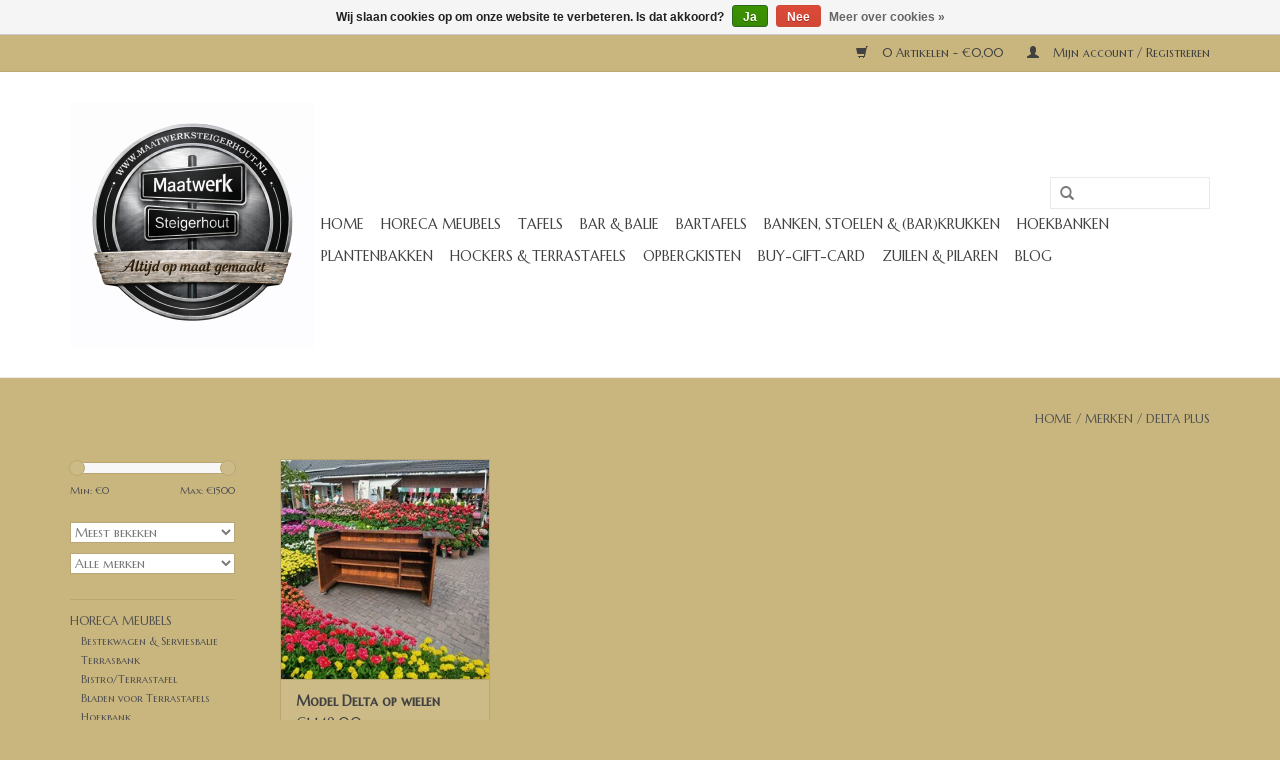

--- FILE ---
content_type: text/html;charset=utf-8
request_url: https://www.maatwerksteigerhout.nl/brands/delta-plus/
body_size: 9219
content:
<!DOCTYPE html>
<html lang="nl">
  <head>
    <meta charset="utf-8"/>
<!-- [START] 'blocks/head.rain' -->
<!--

  (c) 2008-2026 Lightspeed Netherlands B.V.
  http://www.lightspeedhq.com
  Generated: 30-01-2026 @ 12:21:39

-->
<link rel="canonical" href="https://www.maatwerksteigerhout.nl/brands/delta-plus/"/>
<link rel="alternate" href="https://www.maatwerksteigerhout.nl/index.rss" type="application/rss+xml" title="Nieuwe producten"/>
<link href="https://cdn.webshopapp.com/assets/cookielaw.css?2025-02-20" rel="stylesheet" type="text/css"/>
<meta name="robots" content="noodp,noydir"/>
<meta property="og:url" content="https://www.maatwerksteigerhout.nl/brands/delta-plus/?source=facebook"/>
<meta property="og:site_name" content="Maatwerk Steigerhout"/>
<meta property="og:title" content="Maatwerk Steigerhout"/>
<meta property="og:description" content="Maatwerk Steigerhout Meubels voor huis, tuin  en bedrijf. Op maat gemaakte Steigerhout meubels voor binnen en buiten.  Ambachtelijk maatwerk voor een betaalbare"/>
<!--[if lt IE 9]>
<script src="https://cdn.webshopapp.com/assets/html5shiv.js?2025-02-20"></script>
<![endif]-->
<!-- [END] 'blocks/head.rain' -->
    <title>Maatwerk Steigerhout - Maatwerk Steigerhout</title>
    <meta name="description" content="Maatwerk Steigerhout Meubels voor huis, tuin  en bedrijf. Op maat gemaakte Steigerhout meubels voor binnen en buiten.  Ambachtelijk maatwerk voor een betaalbare" />
    <meta name="keywords" content="Steigerhout, maatwerk, steigerhout tafel, steigerhouten tafel, steigerhout Eettafel, steigerhout bank, steigerhouten bank, steigerhout bierbank, steigerhout bed, steigerhout bartafel, steigerhouten bartafel, steigerhout tv meubel, steigerhouten tv me" />
    <meta http-equiv="X-UA-Compatible" content="IE=edge,chrome=1">
    <meta name="viewport" content="width=device-width, initial-scale=1.0">
    <meta name="apple-mobile-web-app-capable" content="yes">
    <meta name="apple-mobile-web-app-status-bar-style" content="black">
    <meta property="fb:app_id" content="966242223397117"/>


    <link rel="shortcut icon" href="https://cdn.webshopapp.com/shops/63879/themes/18446/v/2786148/assets/favicon.ico?20260101181604" type="image/x-icon" />
    <link href='//fonts.googleapis.com/css?family=Marcellus%20SC:400,300,600' rel='stylesheet' type='text/css'>
    <link href='//fonts.googleapis.com/css?family=Marcellus%20SC:400,300,600' rel='stylesheet' type='text/css'>
    <link rel="shortcut icon" href="https://cdn.webshopapp.com/shops/63879/themes/18446/v/2786148/assets/favicon.ico?20260101181604" type="image/x-icon" /> 
    <link rel="stylesheet" href="https://cdn.webshopapp.com/shops/63879/themes/18446/assets/bootstrap.css?20260101181810" />
    <link rel="stylesheet" href="https://cdn.webshopapp.com/shops/63879/themes/18446/assets/style.css?20260101181810" />    
    <link rel="stylesheet" href="https://cdn.webshopapp.com/shops/63879/themes/18446/assets/settings.css?20260101181810" />  
    <link rel="stylesheet" href="https://cdn.webshopapp.com/assets/gui-2-0.css?2025-02-20" />
    <link rel="stylesheet" href="https://cdn.webshopapp.com/assets/gui-responsive-2-0.css?2025-02-20" />   
    <link rel="stylesheet" href="https://cdn.webshopapp.com/shops/63879/themes/18446/assets/custom.css?20260101181810" />
    <script src="https://cdn.webshopapp.com/assets/jquery-1-9-1.js?2025-02-20"></script>
    <script src="https://cdn.webshopapp.com/assets/jquery-ui-1-10-1.js?2025-02-20"></script>
   
    <script type="text/javascript" src="https://cdn.webshopapp.com/shops/63879/themes/18446/assets/global.js?20260101181810"></script>

    <script type="text/javascript" src="https://cdn.webshopapp.com/shops/63879/themes/18446/assets/jcarousel.js?20260101181810"></script>
    <script type="text/javascript" src="https://cdn.webshopapp.com/assets/gui.js?2025-02-20"></script>
    <script type="text/javascript" src="https://cdn.webshopapp.com/assets/gui-responsive-2-0.js?2025-02-20"></script>
        
    <!--[if lt IE 9]>
    <link rel="stylesheet" href="https://cdn.webshopapp.com/shops/63879/themes/18446/assets/style-ie.css?20260101181810" />
    <![endif]-->
  </head>
  <body>  
    <header>
      <div class="topnav">
        <div class="container">
                    <div class="right">
            <a href="https://www.maatwerksteigerhout.nl/cart/" title="Winkelwagen" class="cart"> 
              <span class="glyphicon glyphicon-shopping-cart"></span>
              0 Artikelen - €0,00
            </a>
            <a href="https://www.maatwerksteigerhout.nl/account/" title="Mijn account" class="my-account">
              <span class="glyphicon glyphicon-user"></span>
                            Mijn account / Registreren
                          </a>
          </div>
        </div>
      </div>
      <div class="navigation container">
        <div class="align">
          <ul class="burger">
            <img src="https://cdn.webshopapp.com/shops/63879/themes/18446/assets/hamburger.png?20260101181810" width="32" height="32" alt="Menu">
          </ul>
          <div class="vertical logo">
            <a href="https://www.maatwerksteigerhout.nl/" title="Maatwerk Steigerhout">
              <img src="https://cdn.webshopapp.com/shops/63879/themes/18446/v/2786148/assets/logo.png?20260101181604" alt="Maatwerk Steigerhout" />
            </a>
          </div>
          <nav class="nonbounce desktop vertical">
            <form action="https://www.maatwerksteigerhout.nl/search/" method="get" id="formSearch">
              <input type="text" name="q" autocomplete="off"  value=""/>
              <span onclick="$('#formSearch').submit();" title="Zoeken" class="glyphicon glyphicon-search"></span>
            </form>            
            <ul>
              <li class="item home ">
                <a class="itemLink" href="https://www.maatwerksteigerhout.nl/">Home</a>
              </li>
                            <li class="item sub">
                <a class="itemLink" href="https://www.maatwerksteigerhout.nl/horeca-meubels/" title="Horeca meubels">Horeca meubels</a>
                                <span class="glyphicon glyphicon-play"></span>
                <ul class="subnav">
                                    <li class="subitem">
                    <a class="subitemLink" href="https://www.maatwerksteigerhout.nl/horeca-meubels/bestekwagen-serviesbalie/" title="Bestekwagen &amp; Serviesbalie">Bestekwagen &amp; Serviesbalie</a>
                                      </li>
                                    <li class="subitem">
                    <a class="subitemLink" href="https://www.maatwerksteigerhout.nl/horeca-meubels/terrasbank/" title="Terrasbank">Terrasbank</a>
                                      </li>
                                    <li class="subitem">
                    <a class="subitemLink" href="https://www.maatwerksteigerhout.nl/horeca-meubels/bistro-terrastafel/" title="Bistro/Terrastafel">Bistro/Terrastafel</a>
                                      </li>
                                    <li class="subitem">
                    <a class="subitemLink" href="https://www.maatwerksteigerhout.nl/horeca-meubels/bladen-voor-terrastafels/" title="Bladen voor Terrastafels">Bladen voor Terrastafels</a>
                                      </li>
                                    <li class="subitem">
                    <a class="subitemLink" href="https://www.maatwerksteigerhout.nl/horeca-meubels/hoekbank/" title="Hoekbank">Hoekbank</a>
                                      </li>
                                    <li class="subitem">
                    <a class="subitemLink" href="https://www.maatwerksteigerhout.nl/horeca-meubels/bartafels/" title="Bartafels">Bartafels</a>
                                      </li>
                                    <li class="subitem">
                    <a class="subitemLink" href="https://www.maatwerksteigerhout.nl/horeca-meubels/bierbank/" title="Bierbank">Bierbank</a>
                                      </li>
                                    <li class="subitem">
                    <a class="subitemLink" href="https://www.maatwerksteigerhout.nl/horeca-meubels/krijtbord/" title="Krijtbord">Krijtbord</a>
                                      </li>
                                    <li class="subitem">
                    <a class="subitemLink" href="https://www.maatwerksteigerhout.nl/horeca-meubels/incheckbalie/" title="Incheckbalie">Incheckbalie</a>
                                      </li>
                                  </ul>
                              </li>
                            <li class="item sub">
                <a class="itemLink" href="https://www.maatwerksteigerhout.nl/tafels/" title="Tafels">Tafels</a>
                                <span class="glyphicon glyphicon-play"></span>
                <ul class="subnav">
                                    <li class="subitem">
                    <a class="subitemLink" href="https://www.maatwerksteigerhout.nl/tafels/model-golf/" title="Model Golf">Model Golf</a>
                                      </li>
                                    <li class="subitem">
                    <a class="subitemLink" href="https://www.maatwerksteigerhout.nl/tafels/model-famke/" title="Model Famke">Model Famke</a>
                                      </li>
                                    <li class="subitem">
                    <a class="subitemLink" href="https://www.maatwerksteigerhout.nl/tafels/model-kenneth/" title="Model Kenneth">Model Kenneth</a>
                                      </li>
                                    <li class="subitem">
                    <a class="subitemLink" href="https://www.maatwerksteigerhout.nl/tafels/model-portagem/" title="Model Portagem">Model Portagem</a>
                                      </li>
                                    <li class="subitem">
                    <a class="subitemLink" href="https://www.maatwerksteigerhout.nl/tafels/model-simone/" title="Model Simone">Model Simone</a>
                                      </li>
                                    <li class="subitem">
                    <a class="subitemLink" href="https://www.maatwerksteigerhout.nl/tafels/model-joke/" title="Model Joke">Model Joke</a>
                                      </li>
                                    <li class="subitem">
                    <a class="subitemLink" href="https://www.maatwerksteigerhout.nl/tafels/bistrotafel-terrastafel/" title="Bistrotafel-Terrastafel">Bistrotafel-Terrastafel</a>
                                      </li>
                                    <li class="subitem">
                    <a class="subitemLink" href="https://www.maatwerksteigerhout.nl/tafels/tafelbladen/" title="Tafelbladen">Tafelbladen</a>
                                      </li>
                                  </ul>
                              </li>
                            <li class="item sub">
                <a class="itemLink" href="https://www.maatwerksteigerhout.nl/bar-balie/" title="Bar &amp; Balie">Bar &amp; Balie</a>
                                <span class="glyphicon glyphicon-play"></span>
                <ul class="subnav">
                                    <li class="subitem">
                    <a class="subitemLink" href="https://www.maatwerksteigerhout.nl/bar-balie/model-leeds/" title="Model Leeds">Model Leeds</a>
                                      </li>
                                    <li class="subitem">
                    <a class="subitemLink" href="https://www.maatwerksteigerhout.nl/bar-balie/model-alwoodly/" title="Model Alwoodly">Model Alwoodly</a>
                                      </li>
                                    <li class="subitem">
                    <a class="subitemLink" href="https://www.maatwerksteigerhout.nl/bar-balie/model-londen/" title="Model Londen">Model Londen</a>
                                      </li>
                                    <li class="subitem">
                    <a class="subitemLink" href="https://www.maatwerksteigerhout.nl/bar-balie/model-delta/" title="Model Delta">Model Delta</a>
                                      </li>
                                    <li class="subitem">
                    <a class="subitemLink" href="https://www.maatwerksteigerhout.nl/bar-balie/bar-achterwand/" title="Bar Achterwand">Bar Achterwand</a>
                                      </li>
                                    <li class="subitem">
                    <a class="subitemLink" href="https://www.maatwerksteigerhout.nl/bar-balie/model-koen/" title="Model Koen">Model Koen</a>
                                      </li>
                                  </ul>
                              </li>
                            <li class="item sub">
                <a class="itemLink" href="https://www.maatwerksteigerhout.nl/bartafels/" title="Bartafels">Bartafels</a>
                                <span class="glyphicon glyphicon-play"></span>
                <ul class="subnav">
                                    <li class="subitem">
                    <a class="subitemLink" href="https://www.maatwerksteigerhout.nl/bartafels/model-paulaner/" title="Model Paulaner">Model Paulaner</a>
                                      </li>
                                    <li class="subitem">
                    <a class="subitemLink" href="https://www.maatwerksteigerhout.nl/bartafels/model-julia/" title="Model Julia">Model Julia</a>
                                      </li>
                                    <li class="subitem">
                    <a class="subitemLink" href="https://www.maatwerksteigerhout.nl/bartafels/model-marielle/" title="Model Marielle">Model Marielle</a>
                                      </li>
                                    <li class="subitem">
                    <a class="subitemLink" href="https://www.maatwerksteigerhout.nl/bartafels/model-johnny/" title="Model: Johnny">Model: Johnny</a>
                                      </li>
                                    <li class="subitem">
                    <a class="subitemLink" href="https://www.maatwerksteigerhout.nl/bartafels/model-huub/" title="Model Huub">Model Huub</a>
                                      </li>
                                    <li class="subitem">
                    <a class="subitemLink" href="https://www.maatwerksteigerhout.nl/bartafels/model-dirk-jan/" title="Model Dirk-Jan">Model Dirk-Jan</a>
                                      </li>
                                    <li class="subitem">
                    <a class="subitemLink" href="https://www.maatwerksteigerhout.nl/bartafels/model-de-meiden/" title="Model De Meiden">Model De Meiden</a>
                                      </li>
                                    <li class="subitem">
                    <a class="subitemLink" href="https://www.maatwerksteigerhout.nl/bartafels/model-young/" title="Model Young">Model Young</a>
                                      </li>
                                    <li class="subitem">
                    <a class="subitemLink" href="https://www.maatwerksteigerhout.nl/bartafels/model-hay/" title="Model Hay">Model Hay</a>
                                      </li>
                                    <li class="subitem">
                    <a class="subitemLink" href="https://www.maatwerksteigerhout.nl/bartafels/model-zafra/" title="Model Zafra">Model Zafra</a>
                                      </li>
                                    <li class="subitem">
                    <a class="subitemLink" href="https://www.maatwerksteigerhout.nl/bartafels/model-sint-oedenrode/" title="Model Sint Oedenrode">Model Sint Oedenrode</a>
                                      </li>
                                    <li class="subitem">
                    <a class="subitemLink" href="https://www.maatwerksteigerhout.nl/bartafels/model-bap/" title="Model Bap">Model Bap</a>
                                      </li>
                                  </ul>
                              </li>
                            <li class="item sub">
                <a class="itemLink" href="https://www.maatwerksteigerhout.nl/banken-stoelen-barkrukken/" title="Banken, stoelen &amp; (Bar)krukken">Banken, stoelen &amp; (Bar)krukken</a>
                                <span class="glyphicon glyphicon-play"></span>
                <ul class="subnav">
                                    <li class="subitem">
                    <a class="subitemLink" href="https://www.maatwerksteigerhout.nl/banken-stoelen-barkrukken/model-johan/" title="Model Johan">Model Johan</a>
                                      </li>
                                    <li class="subitem">
                    <a class="subitemLink" href="https://www.maatwerksteigerhout.nl/banken-stoelen-barkrukken/model-alvares/" title="Model Alvares">Model Alvares</a>
                                      </li>
                                    <li class="subitem">
                    <a class="subitemLink" href="https://www.maatwerksteigerhout.nl/banken-stoelen-barkrukken/model-astrid/" title="Model Astrid">Model Astrid</a>
                                      </li>
                                    <li class="subitem">
                    <a class="subitemLink" href="https://www.maatwerksteigerhout.nl/banken-stoelen-barkrukken/model-lissabon/" title="Model Lissabon">Model Lissabon</a>
                                      </li>
                                    <li class="subitem">
                    <a class="subitemLink" href="https://www.maatwerksteigerhout.nl/banken-stoelen-barkrukken/model-cees/" title="Model Cees">Model Cees</a>
                                      </li>
                                    <li class="subitem">
                    <a class="subitemLink" href="https://www.maatwerksteigerhout.nl/banken-stoelen-barkrukken/model-peter/" title="Model Peter">Model Peter</a>
                                      </li>
                                    <li class="subitem">
                    <a class="subitemLink" href="https://www.maatwerksteigerhout.nl/banken-stoelen-barkrukken/model-kenna/" title="Model Kenna">Model Kenna</a>
                                      </li>
                                    <li class="subitem">
                    <a class="subitemLink" href="https://www.maatwerksteigerhout.nl/banken-stoelen-barkrukken/model-toledo/" title="Model Toledo">Model Toledo</a>
                                      </li>
                                    <li class="subitem">
                    <a class="subitemLink" href="https://www.maatwerksteigerhout.nl/banken-stoelen-barkrukken/model-jos/" title="Model Jos">Model Jos</a>
                                      </li>
                                    <li class="subitem">
                    <a class="subitemLink" href="https://www.maatwerksteigerhout.nl/banken-stoelen-barkrukken/model-jeroen/" title="Model Jeroen">Model Jeroen</a>
                                      </li>
                                    <li class="subitem">
                    <a class="subitemLink" href="https://www.maatwerksteigerhout.nl/banken-stoelen-barkrukken/model-bas/" title="Model Bas">Model Bas</a>
                                      </li>
                                    <li class="subitem">
                    <a class="subitemLink" href="https://www.maatwerksteigerhout.nl/banken-stoelen-barkrukken/model-tommy/" title="Model Tommy">Model Tommy</a>
                                      </li>
                                    <li class="subitem">
                    <a class="subitemLink" href="https://www.maatwerksteigerhout.nl/banken-stoelen-barkrukken/model-greek/" title="Model Greek">Model Greek</a>
                                      </li>
                                    <li class="subitem">
                    <a class="subitemLink" href="https://www.maatwerksteigerhout.nl/banken-stoelen-barkrukken/model-ezra/" title="Model Ezra">Model Ezra</a>
                                      </li>
                                    <li class="subitem">
                    <a class="subitemLink" href="https://www.maatwerksteigerhout.nl/banken-stoelen-barkrukken/model-love/" title="Model Love">Model Love</a>
                                      </li>
                                    <li class="subitem">
                    <a class="subitemLink" href="https://www.maatwerksteigerhout.nl/banken-stoelen-barkrukken/model-hoefslag/" title="Model Hoefslag">Model Hoefslag</a>
                                      </li>
                                    <li class="subitem">
                    <a class="subitemLink" href="https://www.maatwerksteigerhout.nl/banken-stoelen-barkrukken/model-rolf/" title="Model Rolf">Model Rolf</a>
                                      </li>
                                    <li class="subitem">
                    <a class="subitemLink" href="https://www.maatwerksteigerhout.nl/banken-stoelen-barkrukken/model-eric/" title="Model Eric">Model Eric</a>
                                      </li>
                                    <li class="subitem">
                    <a class="subitemLink" href="https://www.maatwerksteigerhout.nl/banken-stoelen-barkrukken/model-mariska/" title="Model Mariska">Model Mariska</a>
                                      </li>
                                  </ul>
                              </li>
                            <li class="item sub">
                <a class="itemLink" href="https://www.maatwerksteigerhout.nl/hoekbanken/" title="Hoekbanken">Hoekbanken</a>
                                <span class="glyphicon glyphicon-play"></span>
                <ul class="subnav">
                                    <li class="subitem">
                    <a class="subitemLink" href="https://www.maatwerksteigerhout.nl/hoekbanken/model-edine/" title="Model Edine">Model Edine</a>
                                      </li>
                                    <li class="subitem">
                    <a class="subitemLink" href="https://www.maatwerksteigerhout.nl/hoekbanken/model-beth/" title="Model Beth">Model Beth</a>
                                      </li>
                                    <li class="subitem">
                    <a class="subitemLink" href="https://www.maatwerksteigerhout.nl/hoekbanken/model-robert/" title="Model Robert">Model Robert</a>
                                      </li>
                                    <li class="subitem">
                    <a class="subitemLink" href="https://www.maatwerksteigerhout.nl/hoekbanken/model-gunster/" title="Model Gunster">Model Gunster</a>
                                      </li>
                                    <li class="subitem">
                    <a class="subitemLink" href="https://www.maatwerksteigerhout.nl/hoekbanken/model-kenna/" title="Model Kenna">Model Kenna</a>
                                      </li>
                                    <li class="subitem">
                    <a class="subitemLink" href="https://www.maatwerksteigerhout.nl/hoekbanken/model-peter/" title="Model Peter">Model Peter</a>
                                      </li>
                                    <li class="subitem">
                    <a class="subitemLink" href="https://www.maatwerksteigerhout.nl/hoekbanken/model-steur/" title="Model Steur">Model Steur</a>
                                      </li>
                                    <li class="subitem">
                    <a class="subitemLink" href="https://www.maatwerksteigerhout.nl/hoekbanken/model-corne/" title="model Corné">model Corné</a>
                                      </li>
                                    <li class="subitem">
                    <a class="subitemLink" href="https://www.maatwerksteigerhout.nl/hoekbanken/model-hetty/" title="Model Hetty">Model Hetty</a>
                                      </li>
                                    <li class="subitem">
                    <a class="subitemLink" href="https://www.maatwerksteigerhout.nl/hoekbanken/model-mark/" title="Model Mark">Model Mark</a>
                                      </li>
                                    <li class="subitem">
                    <a class="subitemLink" href="https://www.maatwerksteigerhout.nl/hoekbanken/model-tom/" title="Model Tom">Model Tom</a>
                                      </li>
                                    <li class="subitem">
                    <a class="subitemLink" href="https://www.maatwerksteigerhout.nl/hoekbanken/model-freeway/" title="Model Freeway">Model Freeway</a>
                                      </li>
                                    <li class="subitem">
                    <a class="subitemLink" href="https://www.maatwerksteigerhout.nl/hoekbanken/model-esther/" title="Model Esther">Model Esther</a>
                                      </li>
                                  </ul>
                              </li>
                            <li class="item sub">
                <a class="itemLink" href="https://www.maatwerksteigerhout.nl/plantenbakken/" title="Plantenbakken">Plantenbakken</a>
                                <span class="glyphicon glyphicon-play"></span>
                <ul class="subnav">
                                    <li class="subitem">
                    <a class="subitemLink" href="https://www.maatwerksteigerhout.nl/plantenbakken/model-andre/" title="Model André">Model André</a>
                                      </li>
                                    <li class="subitem">
                    <a class="subitemLink" href="https://www.maatwerksteigerhout.nl/plantenbakken/model-hirs/" title="Model Hirs">Model Hirs</a>
                                      </li>
                                    <li class="subitem">
                    <a class="subitemLink" href="https://www.maatwerksteigerhout.nl/plantenbakken/model-eddy/" title="Model Eddy">Model Eddy</a>
                                      </li>
                                    <li class="subitem">
                    <a class="subitemLink" href="https://www.maatwerksteigerhout.nl/plantenbakken/model-up/" title="Model Up">Model Up</a>
                                      </li>
                                    <li class="subitem">
                    <a class="subitemLink" href="https://www.maatwerksteigerhout.nl/plantenbakken/model-oost/" title="Model Oost">Model Oost</a>
                                      </li>
                                    <li class="subitem">
                    <a class="subitemLink" href="https://www.maatwerksteigerhout.nl/plantenbakken/model-devener/" title="Model Devener">Model Devener</a>
                                      </li>
                                    <li class="subitem">
                    <a class="subitemLink" href="https://www.maatwerksteigerhout.nl/plantenbakken/model-goes/" title="Model Goes">Model Goes</a>
                                      </li>
                                    <li class="subitem">
                    <a class="subitemLink" href="https://www.maatwerksteigerhout.nl/plantenbakken/model-marco/" title="Model Marco">Model Marco</a>
                                      </li>
                                    <li class="subitem">
                    <a class="subitemLink" href="https://www.maatwerksteigerhout.nl/plantenbakken/model-ian/" title="Model Ian">Model Ian</a>
                                      </li>
                                    <li class="subitem">
                    <a class="subitemLink" href="https://www.maatwerksteigerhout.nl/plantenbakken/model-song/" title="Model Song">Model Song</a>
                                      </li>
                                    <li class="subitem">
                    <a class="subitemLink" href="https://www.maatwerksteigerhout.nl/plantenbakken/model-wilco/" title="Model Wilco">Model Wilco</a>
                                      </li>
                                    <li class="subitem">
                    <a class="subitemLink" href="https://www.maatwerksteigerhout.nl/plantenbakken/model-don/" title="Model Don">Model Don</a>
                                      </li>
                                    <li class="subitem">
                    <a class="subitemLink" href="https://www.maatwerksteigerhout.nl/plantenbakken/model-wim/" title="Model Wim">Model Wim</a>
                                      </li>
                                    <li class="subitem">
                    <a class="subitemLink" href="https://www.maatwerksteigerhout.nl/plantenbakken/model-walter/" title="Model Walter">Model Walter</a>
                                      </li>
                                  </ul>
                              </li>
                            <li class="item sub">
                <a class="itemLink" href="https://www.maatwerksteigerhout.nl/hockers-terrastafels/" title="Hockers &amp;  Terrastafels">Hockers &amp;  Terrastafels</a>
                                <span class="glyphicon glyphicon-play"></span>
                <ul class="subnav">
                                    <li class="subitem">
                    <a class="subitemLink" href="https://www.maatwerksteigerhout.nl/hockers-terrastafels/hockers/" title="Hockers">Hockers</a>
                                      </li>
                                    <li class="subitem">
                    <a class="subitemLink" href="https://www.maatwerksteigerhout.nl/hockers-terrastafels/salontafels-terrastafels/" title="Salontafels &amp; Terrastafels">Salontafels &amp; Terrastafels</a>
                                      </li>
                                    <li class="subitem">
                    <a class="subitemLink" href="https://www.maatwerksteigerhout.nl/hockers-terrastafels/bistrotafel-terrastafel/" title="Bistrotafel - Terrastafel">Bistrotafel - Terrastafel</a>
                                      </li>
                                    <li class="subitem">
                    <a class="subitemLink" href="https://www.maatwerksteigerhout.nl/hockers-terrastafels/model-den-bosch/" title="Model Den Bosch">Model Den Bosch</a>
                                      </li>
                                  </ul>
                              </li>
                            <li class="item sub">
                <a class="itemLink" href="https://www.maatwerksteigerhout.nl/opbergkisten/" title="Opbergkisten">Opbergkisten</a>
                                <span class="glyphicon glyphicon-play"></span>
                <ul class="subnav">
                                    <li class="subitem">
                    <a class="subitemLink" href="https://www.maatwerksteigerhout.nl/opbergkisten/model-michiel/" title="Model Michiel">Model Michiel</a>
                                      </li>
                                    <li class="subitem">
                    <a class="subitemLink" href="https://www.maatwerksteigerhout.nl/opbergkisten/model-alandroal/" title="Model Alandroal">Model Alandroal</a>
                                      </li>
                                    <li class="subitem">
                    <a class="subitemLink" href="https://www.maatwerksteigerhout.nl/opbergkisten/model-indra/" title="Model Indra">Model Indra</a>
                                      </li>
                                    <li class="subitem">
                    <a class="subitemLink" href="https://www.maatwerksteigerhout.nl/opbergkisten/model-elke/" title="Model Elke">Model Elke</a>
                                      </li>
                                    <li class="subitem">
                    <a class="subitemLink" href="https://www.maatwerksteigerhout.nl/opbergkisten/model-christina/" title="Model Christina">Model Christina</a>
                                      </li>
                                    <li class="subitem">
                    <a class="subitemLink" href="https://www.maatwerksteigerhout.nl/opbergkisten/model-sam/" title="Model Sam">Model Sam</a>
                                      </li>
                                    <li class="subitem">
                    <a class="subitemLink" href="https://www.maatwerksteigerhout.nl/opbergkisten/model-kuijpers/" title="Model Kuijpers">Model Kuijpers</a>
                                      </li>
                                  </ul>
                              </li>
                            <li class="item">
                <a class="itemLink" href="https://www.maatwerksteigerhout.nl/buy-gift-card/" title="buy-gift-card">buy-gift-card</a>
                              </li>
                            <li class="item sub">
                <a class="itemLink" href="https://www.maatwerksteigerhout.nl/zuilen-pilaren/" title="Zuilen &amp; Pilaren">Zuilen &amp; Pilaren</a>
                                <span class="glyphicon glyphicon-play"></span>
                <ul class="subnav">
                                    <li class="subitem">
                    <a class="subitemLink" href="https://www.maatwerksteigerhout.nl/zuilen-pilaren/model-ypie/" title="Model Ypie">Model Ypie</a>
                                      </li>
                                    <li class="subitem">
                    <a class="subitemLink" href="https://www.maatwerksteigerhout.nl/zuilen-pilaren/model-danny/" title="Model Danny">Model Danny</a>
                                      </li>
                                    <li class="subitem">
                    <a class="subitemLink" href="https://www.maatwerksteigerhout.nl/zuilen-pilaren/model-nico/" title="Model Nico">Model Nico</a>
                                      </li>
                                    <li class="subitem">
                    <a class="subitemLink" href="https://www.maatwerksteigerhout.nl/zuilen-pilaren/model-jussi/" title="Model Jussi">Model Jussi</a>
                                      </li>
                                    <li class="subitem">
                    <a class="subitemLink" href="https://www.maatwerksteigerhout.nl/zuilen-pilaren/model-cayenne/" title="Model Cayenne">Model Cayenne</a>
                                      </li>
                                    <li class="subitem">
                    <a class="subitemLink" href="https://www.maatwerksteigerhout.nl/zuilen-pilaren/spreekgestoelte/" title="Spreekgestoelte">Spreekgestoelte</a>
                                      </li>
                                  </ul>
                              </li>
                                                        <li class="item sub"><a class="itemLink" href="https://www.maatwerksteigerhout.nl/blogs/maatwerk-blogs-van-maatwerk-steigerhout/" title="Blog">Blog</a>
                <ul class="subnav">
                                    <li class="subitem"><a class="subitemLink" href="https://www.maatwerksteigerhout.nl/blogs/maatwerk-blogs-van-maatwerk-steigerhout/gelukkig-en-succesvol-2026-gewenst/" title="Gelukkig en succesvol 2026 gewenst!">Gelukkig en succesvol 2026 gewenst!</a></li>
                                    <li class="subitem"><a class="subitemLink" href="https://www.maatwerksteigerhout.nl/blogs/maatwerk-blogs-van-maatwerk-steigerhout/de-perfecte-verrijdbare-balie-van-steigerhout-stij/" title="De Perfecte Verrijdbare Balie van Steigerhout: Stijlvol, Functioneel en Op Maat Gemaakt">De Perfecte Verrijdbare Balie van Steigerhout: Stijlvol, Functioneel en Op Maat Gemaakt</a></li>
                                    <li class="subitem"><a class="subitemLink" href="https://www.maatwerksteigerhout.nl/blogs/maatwerk-blogs-van-maatwerk-steigerhout/creeer-jouw-ultieme-mancave-een-plaats-voor-ontspa/" title="Creëer Jouw Ultieme Mancave: Een Plaats voor Ontspanning en Avontuur!">Creëer Jouw Ultieme Mancave: Een Plaats voor Ontspanning en Avontuur!</a></li>
                                    <li class="subitem"><a class="subitemLink" href="https://www.maatwerksteigerhout.nl/blogs/maatwerk-blogs-van-maatwerk-steigerhout/maximaliseer-uw-terrasruimte-met-onze-op-maat-gema/" title="Maximaliseer uw Terrasruimte met Onze Op Maat Gemaakte Steigerhouten Bistrotafels!">Maximaliseer uw Terrasruimte met Onze Op Maat Gemaakte Steigerhouten Bistrotafels!</a></li>
                                    <li class="subitem"><a class="subitemLink" href="https://www.maatwerksteigerhout.nl/blogs/maatwerk-blogs-van-maatwerk-steigerhout/maatwerk-steigerhout-unieke-voordelen-van-op-maat/" title="Maatwerk Steigerhout: Unieke Voordelen van Op Maat Gemaakte Meubels">Maatwerk Steigerhout: Unieke Voordelen van Op Maat Gemaakte Meubels</a></li>
                                  </ul>
              </li>
                                                      </ul>
            <span class="glyphicon glyphicon-remove"></span>  
          </nav>
        </div>
      </div>
    </header>
    
    <div class="wrapper">
      <div class="container content">
                <div class="page-title row">
  <div class="col-sm-6 col-md-6">
    <h1></h1>
  </div>
  <div class="col-sm-6 col-md-6 breadcrumbs text-right">
    <a href="https://www.maatwerksteigerhout.nl/" title="Home">Home</a>
    
        / <a href="https://www.maatwerksteigerhout.nl/brands/">Merken</a>
        / <a href="https://www.maatwerksteigerhout.nl/brands/delta-plus/">Delta Plus</a>
      </div>  
  </div>
<div class="products row">
  <div class="col-md-2 sidebar">
    <div class="sort">
      <form action="https://www.maatwerksteigerhout.nl/brands/delta-plus/" method="get" id="filter_form">
        <input type="hidden" name="mode" value="grid" id="filter_form_mode" />
        <input type="hidden" name="limit" value="24" id="filter_form_limit" />
        <input type="hidden" name="sort" value="popular" id="filter_form_sort" />
        <input type="hidden" name="max" value="1500" id="filter_form_max" />
        <input type="hidden" name="min" value="0" id="filter_form_min" />
        
        <div class="price-filter">
          <div class="sidebar-filter-slider">
            <div id="collection-filter-price"></div>
          </div>
          <div class="price-filter-range clear">
            <div class="min">Min: €<span>0</span></div>
            <div class="max">Max: €<span>1500</span></div>
          </div>
        </div>
        
        <select name="sort" onchange="$('#formSortModeLimit').submit();">
                    <option value="popular" selected="selected">Meest bekeken</option>
                    <option value="newest">Nieuwste producten</option>
                    <option value="lowest">Laagste prijs</option>
                    <option value="highest">Hoogste prijs</option>
                    <option value="asc">Naam oplopend</option>
                    <option value="desc">Naam aflopend</option>
                  </select>        
                <select name="brand">
                    <option value="0" selected="selected">Alle merken</option>
                    <option value="4224468">Delta Plus</option>
                  </select>
                      </form>
    </div>
       
     <ul>
            <li class="item">
        <a class="itemLink " href="https://www.maatwerksteigerhout.nl/horeca-meubels/" title="Horeca meubels">Horeca meubels</a>
                <ul class="subnav">
                    <li class="subitem">
            <a class="subitemLink " href="https://www.maatwerksteigerhout.nl/horeca-meubels/bestekwagen-serviesbalie/" title="Bestekwagen &amp; Serviesbalie">Bestekwagen &amp; Serviesbalie</a>
                      </li>
                    <li class="subitem">
            <a class="subitemLink " href="https://www.maatwerksteigerhout.nl/horeca-meubels/terrasbank/" title="Terrasbank">Terrasbank</a>
                      </li>
                    <li class="subitem">
            <a class="subitemLink " href="https://www.maatwerksteigerhout.nl/horeca-meubels/bistro-terrastafel/" title="Bistro/Terrastafel">Bistro/Terrastafel</a>
                      </li>
                    <li class="subitem">
            <a class="subitemLink " href="https://www.maatwerksteigerhout.nl/horeca-meubels/bladen-voor-terrastafels/" title="Bladen voor Terrastafels">Bladen voor Terrastafels</a>
                      </li>
                    <li class="subitem">
            <a class="subitemLink " href="https://www.maatwerksteigerhout.nl/horeca-meubels/hoekbank/" title="Hoekbank">Hoekbank</a>
                      </li>
                    <li class="subitem">
            <a class="subitemLink " href="https://www.maatwerksteigerhout.nl/horeca-meubels/bartafels/" title="Bartafels">Bartafels</a>
                      </li>
                    <li class="subitem">
            <a class="subitemLink " href="https://www.maatwerksteigerhout.nl/horeca-meubels/bierbank/" title="Bierbank">Bierbank</a>
                      </li>
                    <li class="subitem">
            <a class="subitemLink " href="https://www.maatwerksteigerhout.nl/horeca-meubels/krijtbord/" title="Krijtbord">Krijtbord</a>
                      </li>
                    <li class="subitem">
            <a class="subitemLink " href="https://www.maatwerksteigerhout.nl/horeca-meubels/incheckbalie/" title="Incheckbalie">Incheckbalie</a>
                      </li>
                  </ul>
              </li>
            <li class="item">
        <a class="itemLink " href="https://www.maatwerksteigerhout.nl/tafels/" title="Tafels">Tafels</a>
                <ul class="subnav">
                    <li class="subitem">
            <a class="subitemLink " href="https://www.maatwerksteigerhout.nl/tafels/model-golf/" title="Model Golf">Model Golf</a>
                      </li>
                    <li class="subitem">
            <a class="subitemLink " href="https://www.maatwerksteigerhout.nl/tafels/model-famke/" title="Model Famke">Model Famke</a>
                      </li>
                    <li class="subitem">
            <a class="subitemLink " href="https://www.maatwerksteigerhout.nl/tafels/model-kenneth/" title="Model Kenneth">Model Kenneth</a>
                      </li>
                    <li class="subitem">
            <a class="subitemLink " href="https://www.maatwerksteigerhout.nl/tafels/model-portagem/" title="Model Portagem">Model Portagem</a>
                      </li>
                    <li class="subitem">
            <a class="subitemLink " href="https://www.maatwerksteigerhout.nl/tafels/model-simone/" title="Model Simone">Model Simone</a>
                      </li>
                    <li class="subitem">
            <a class="subitemLink " href="https://www.maatwerksteigerhout.nl/tafels/model-joke/" title="Model Joke">Model Joke</a>
                      </li>
                    <li class="subitem">
            <a class="subitemLink " href="https://www.maatwerksteigerhout.nl/tafels/bistrotafel-terrastafel/" title="Bistrotafel-Terrastafel">Bistrotafel-Terrastafel</a>
                      </li>
                    <li class="subitem">
            <a class="subitemLink " href="https://www.maatwerksteigerhout.nl/tafels/tafelbladen/" title="Tafelbladen">Tafelbladen</a>
                      </li>
                  </ul>
              </li>
            <li class="item">
        <a class="itemLink " href="https://www.maatwerksteigerhout.nl/bar-balie/" title="Bar &amp; Balie">Bar &amp; Balie</a>
                <ul class="subnav">
                    <li class="subitem">
            <a class="subitemLink " href="https://www.maatwerksteigerhout.nl/bar-balie/model-leeds/" title="Model Leeds">Model Leeds</a>
                      </li>
                    <li class="subitem">
            <a class="subitemLink " href="https://www.maatwerksteigerhout.nl/bar-balie/model-alwoodly/" title="Model Alwoodly">Model Alwoodly</a>
                      </li>
                    <li class="subitem">
            <a class="subitemLink " href="https://www.maatwerksteigerhout.nl/bar-balie/model-londen/" title="Model Londen">Model Londen</a>
                      </li>
                    <li class="subitem">
            <a class="subitemLink " href="https://www.maatwerksteigerhout.nl/bar-balie/model-delta/" title="Model Delta">Model Delta</a>
                      </li>
                    <li class="subitem">
            <a class="subitemLink " href="https://www.maatwerksteigerhout.nl/bar-balie/bar-achterwand/" title="Bar Achterwand">Bar Achterwand</a>
                      </li>
                    <li class="subitem">
            <a class="subitemLink " href="https://www.maatwerksteigerhout.nl/bar-balie/model-koen/" title="Model Koen">Model Koen</a>
                      </li>
                  </ul>
              </li>
            <li class="item">
        <a class="itemLink " href="https://www.maatwerksteigerhout.nl/bartafels/" title="Bartafels">Bartafels</a>
                <ul class="subnav">
                    <li class="subitem">
            <a class="subitemLink " href="https://www.maatwerksteigerhout.nl/bartafels/model-paulaner/" title="Model Paulaner">Model Paulaner</a>
                      </li>
                    <li class="subitem">
            <a class="subitemLink " href="https://www.maatwerksteigerhout.nl/bartafels/model-julia/" title="Model Julia">Model Julia</a>
                      </li>
                    <li class="subitem">
            <a class="subitemLink " href="https://www.maatwerksteigerhout.nl/bartafels/model-marielle/" title="Model Marielle">Model Marielle</a>
                      </li>
                    <li class="subitem">
            <a class="subitemLink " href="https://www.maatwerksteigerhout.nl/bartafels/model-johnny/" title="Model: Johnny">Model: Johnny</a>
                      </li>
                    <li class="subitem">
            <a class="subitemLink " href="https://www.maatwerksteigerhout.nl/bartafels/model-huub/" title="Model Huub">Model Huub</a>
                      </li>
                    <li class="subitem">
            <a class="subitemLink " href="https://www.maatwerksteigerhout.nl/bartafels/model-dirk-jan/" title="Model Dirk-Jan">Model Dirk-Jan</a>
                      </li>
                    <li class="subitem">
            <a class="subitemLink " href="https://www.maatwerksteigerhout.nl/bartafels/model-de-meiden/" title="Model De Meiden">Model De Meiden</a>
                      </li>
                    <li class="subitem">
            <a class="subitemLink " href="https://www.maatwerksteigerhout.nl/bartafels/model-young/" title="Model Young">Model Young</a>
                      </li>
                    <li class="subitem">
            <a class="subitemLink " href="https://www.maatwerksteigerhout.nl/bartafels/model-hay/" title="Model Hay">Model Hay</a>
                      </li>
                    <li class="subitem">
            <a class="subitemLink " href="https://www.maatwerksteigerhout.nl/bartafels/model-zafra/" title="Model Zafra">Model Zafra</a>
                      </li>
                    <li class="subitem">
            <a class="subitemLink " href="https://www.maatwerksteigerhout.nl/bartafels/model-sint-oedenrode/" title="Model Sint Oedenrode">Model Sint Oedenrode</a>
                      </li>
                    <li class="subitem">
            <a class="subitemLink " href="https://www.maatwerksteigerhout.nl/bartafels/model-bap/" title="Model Bap">Model Bap</a>
                      </li>
                  </ul>
              </li>
            <li class="item">
        <a class="itemLink " href="https://www.maatwerksteigerhout.nl/banken-stoelen-barkrukken/" title="Banken, stoelen &amp; (Bar)krukken">Banken, stoelen &amp; (Bar)krukken</a>
                <ul class="subnav">
                    <li class="subitem">
            <a class="subitemLink " href="https://www.maatwerksteigerhout.nl/banken-stoelen-barkrukken/model-johan/" title="Model Johan">Model Johan</a>
                      </li>
                    <li class="subitem">
            <a class="subitemLink " href="https://www.maatwerksteigerhout.nl/banken-stoelen-barkrukken/model-alvares/" title="Model Alvares">Model Alvares</a>
                      </li>
                    <li class="subitem">
            <a class="subitemLink " href="https://www.maatwerksteigerhout.nl/banken-stoelen-barkrukken/model-astrid/" title="Model Astrid">Model Astrid</a>
                      </li>
                    <li class="subitem">
            <a class="subitemLink " href="https://www.maatwerksteigerhout.nl/banken-stoelen-barkrukken/model-lissabon/" title="Model Lissabon">Model Lissabon</a>
                      </li>
                    <li class="subitem">
            <a class="subitemLink " href="https://www.maatwerksteigerhout.nl/banken-stoelen-barkrukken/model-cees/" title="Model Cees">Model Cees</a>
                      </li>
                    <li class="subitem">
            <a class="subitemLink " href="https://www.maatwerksteigerhout.nl/banken-stoelen-barkrukken/model-peter/" title="Model Peter">Model Peter</a>
                      </li>
                    <li class="subitem">
            <a class="subitemLink " href="https://www.maatwerksteigerhout.nl/banken-stoelen-barkrukken/model-kenna/" title="Model Kenna">Model Kenna</a>
                      </li>
                    <li class="subitem">
            <a class="subitemLink " href="https://www.maatwerksteigerhout.nl/banken-stoelen-barkrukken/model-toledo/" title="Model Toledo">Model Toledo</a>
                      </li>
                    <li class="subitem">
            <a class="subitemLink " href="https://www.maatwerksteigerhout.nl/banken-stoelen-barkrukken/model-jos/" title="Model Jos">Model Jos</a>
                      </li>
                    <li class="subitem">
            <a class="subitemLink " href="https://www.maatwerksteigerhout.nl/banken-stoelen-barkrukken/model-jeroen/" title="Model Jeroen">Model Jeroen</a>
                      </li>
                    <li class="subitem">
            <a class="subitemLink " href="https://www.maatwerksteigerhout.nl/banken-stoelen-barkrukken/model-bas/" title="Model Bas">Model Bas</a>
                      </li>
                    <li class="subitem">
            <a class="subitemLink " href="https://www.maatwerksteigerhout.nl/banken-stoelen-barkrukken/model-tommy/" title="Model Tommy">Model Tommy</a>
                      </li>
                    <li class="subitem">
            <a class="subitemLink " href="https://www.maatwerksteigerhout.nl/banken-stoelen-barkrukken/model-greek/" title="Model Greek">Model Greek</a>
                      </li>
                    <li class="subitem">
            <a class="subitemLink " href="https://www.maatwerksteigerhout.nl/banken-stoelen-barkrukken/model-ezra/" title="Model Ezra">Model Ezra</a>
                      </li>
                    <li class="subitem">
            <a class="subitemLink " href="https://www.maatwerksteigerhout.nl/banken-stoelen-barkrukken/model-love/" title="Model Love">Model Love</a>
                      </li>
                    <li class="subitem">
            <a class="subitemLink " href="https://www.maatwerksteigerhout.nl/banken-stoelen-barkrukken/model-hoefslag/" title="Model Hoefslag">Model Hoefslag</a>
                      </li>
                    <li class="subitem">
            <a class="subitemLink " href="https://www.maatwerksteigerhout.nl/banken-stoelen-barkrukken/model-rolf/" title="Model Rolf">Model Rolf</a>
                      </li>
                    <li class="subitem">
            <a class="subitemLink " href="https://www.maatwerksteigerhout.nl/banken-stoelen-barkrukken/model-eric/" title="Model Eric">Model Eric</a>
                      </li>
                    <li class="subitem">
            <a class="subitemLink " href="https://www.maatwerksteigerhout.nl/banken-stoelen-barkrukken/model-mariska/" title="Model Mariska">Model Mariska</a>
                      </li>
                  </ul>
              </li>
            <li class="item">
        <a class="itemLink " href="https://www.maatwerksteigerhout.nl/hoekbanken/" title="Hoekbanken">Hoekbanken</a>
                <ul class="subnav">
                    <li class="subitem">
            <a class="subitemLink " href="https://www.maatwerksteigerhout.nl/hoekbanken/model-edine/" title="Model Edine">Model Edine</a>
                      </li>
                    <li class="subitem">
            <a class="subitemLink " href="https://www.maatwerksteigerhout.nl/hoekbanken/model-beth/" title="Model Beth">Model Beth</a>
                      </li>
                    <li class="subitem">
            <a class="subitemLink " href="https://www.maatwerksteigerhout.nl/hoekbanken/model-robert/" title="Model Robert">Model Robert</a>
                      </li>
                    <li class="subitem">
            <a class="subitemLink " href="https://www.maatwerksteigerhout.nl/hoekbanken/model-gunster/" title="Model Gunster">Model Gunster</a>
                      </li>
                    <li class="subitem">
            <a class="subitemLink " href="https://www.maatwerksteigerhout.nl/hoekbanken/model-kenna/" title="Model Kenna">Model Kenna</a>
                      </li>
                    <li class="subitem">
            <a class="subitemLink " href="https://www.maatwerksteigerhout.nl/hoekbanken/model-peter/" title="Model Peter">Model Peter</a>
                      </li>
                    <li class="subitem">
            <a class="subitemLink " href="https://www.maatwerksteigerhout.nl/hoekbanken/model-steur/" title="Model Steur">Model Steur</a>
                      </li>
                    <li class="subitem">
            <a class="subitemLink " href="https://www.maatwerksteigerhout.nl/hoekbanken/model-corne/" title="model Corné">model Corné</a>
                      </li>
                    <li class="subitem">
            <a class="subitemLink " href="https://www.maatwerksteigerhout.nl/hoekbanken/model-hetty/" title="Model Hetty">Model Hetty</a>
                      </li>
                    <li class="subitem">
            <a class="subitemLink " href="https://www.maatwerksteigerhout.nl/hoekbanken/model-mark/" title="Model Mark">Model Mark</a>
                      </li>
                    <li class="subitem">
            <a class="subitemLink " href="https://www.maatwerksteigerhout.nl/hoekbanken/model-tom/" title="Model Tom">Model Tom</a>
                      </li>
                    <li class="subitem">
            <a class="subitemLink " href="https://www.maatwerksteigerhout.nl/hoekbanken/model-freeway/" title="Model Freeway">Model Freeway</a>
                      </li>
                    <li class="subitem">
            <a class="subitemLink " href="https://www.maatwerksteigerhout.nl/hoekbanken/model-esther/" title="Model Esther">Model Esther</a>
                      </li>
                  </ul>
              </li>
            <li class="item">
        <a class="itemLink " href="https://www.maatwerksteigerhout.nl/plantenbakken/" title="Plantenbakken">Plantenbakken</a>
                <ul class="subnav">
                    <li class="subitem">
            <a class="subitemLink " href="https://www.maatwerksteigerhout.nl/plantenbakken/model-andre/" title="Model André">Model André</a>
                      </li>
                    <li class="subitem">
            <a class="subitemLink " href="https://www.maatwerksteigerhout.nl/plantenbakken/model-hirs/" title="Model Hirs">Model Hirs</a>
                      </li>
                    <li class="subitem">
            <a class="subitemLink " href="https://www.maatwerksteigerhout.nl/plantenbakken/model-eddy/" title="Model Eddy">Model Eddy</a>
                      </li>
                    <li class="subitem">
            <a class="subitemLink " href="https://www.maatwerksteigerhout.nl/plantenbakken/model-up/" title="Model Up">Model Up</a>
                      </li>
                    <li class="subitem">
            <a class="subitemLink " href="https://www.maatwerksteigerhout.nl/plantenbakken/model-oost/" title="Model Oost">Model Oost</a>
                      </li>
                    <li class="subitem">
            <a class="subitemLink " href="https://www.maatwerksteigerhout.nl/plantenbakken/model-devener/" title="Model Devener">Model Devener</a>
                      </li>
                    <li class="subitem">
            <a class="subitemLink " href="https://www.maatwerksteigerhout.nl/plantenbakken/model-goes/" title="Model Goes">Model Goes</a>
                      </li>
                    <li class="subitem">
            <a class="subitemLink " href="https://www.maatwerksteigerhout.nl/plantenbakken/model-marco/" title="Model Marco">Model Marco</a>
                      </li>
                    <li class="subitem">
            <a class="subitemLink " href="https://www.maatwerksteigerhout.nl/plantenbakken/model-ian/" title="Model Ian">Model Ian</a>
                      </li>
                    <li class="subitem">
            <a class="subitemLink " href="https://www.maatwerksteigerhout.nl/plantenbakken/model-song/" title="Model Song">Model Song</a>
                      </li>
                    <li class="subitem">
            <a class="subitemLink " href="https://www.maatwerksteigerhout.nl/plantenbakken/model-wilco/" title="Model Wilco">Model Wilco</a>
                      </li>
                    <li class="subitem">
            <a class="subitemLink " href="https://www.maatwerksteigerhout.nl/plantenbakken/model-don/" title="Model Don">Model Don</a>
                      </li>
                    <li class="subitem">
            <a class="subitemLink " href="https://www.maatwerksteigerhout.nl/plantenbakken/model-wim/" title="Model Wim">Model Wim</a>
                      </li>
                    <li class="subitem">
            <a class="subitemLink " href="https://www.maatwerksteigerhout.nl/plantenbakken/model-walter/" title="Model Walter">Model Walter</a>
                      </li>
                  </ul>
              </li>
            <li class="item">
        <a class="itemLink " href="https://www.maatwerksteigerhout.nl/hockers-terrastafels/" title="Hockers &amp;  Terrastafels">Hockers &amp;  Terrastafels</a>
                <ul class="subnav">
                    <li class="subitem">
            <a class="subitemLink " href="https://www.maatwerksteigerhout.nl/hockers-terrastafels/hockers/" title="Hockers">Hockers</a>
                      </li>
                    <li class="subitem">
            <a class="subitemLink " href="https://www.maatwerksteigerhout.nl/hockers-terrastafels/salontafels-terrastafels/" title="Salontafels &amp; Terrastafels">Salontafels &amp; Terrastafels</a>
                      </li>
                    <li class="subitem">
            <a class="subitemLink " href="https://www.maatwerksteigerhout.nl/hockers-terrastafels/bistrotafel-terrastafel/" title="Bistrotafel - Terrastafel">Bistrotafel - Terrastafel</a>
                      </li>
                    <li class="subitem">
            <a class="subitemLink " href="https://www.maatwerksteigerhout.nl/hockers-terrastafels/model-den-bosch/" title="Model Den Bosch">Model Den Bosch</a>
                      </li>
                  </ul>
              </li>
            <li class="item">
        <a class="itemLink " href="https://www.maatwerksteigerhout.nl/opbergkisten/" title="Opbergkisten">Opbergkisten</a>
                <ul class="subnav">
                    <li class="subitem">
            <a class="subitemLink " href="https://www.maatwerksteigerhout.nl/opbergkisten/model-michiel/" title="Model Michiel">Model Michiel</a>
                      </li>
                    <li class="subitem">
            <a class="subitemLink " href="https://www.maatwerksteigerhout.nl/opbergkisten/model-alandroal/" title="Model Alandroal">Model Alandroal</a>
                      </li>
                    <li class="subitem">
            <a class="subitemLink " href="https://www.maatwerksteigerhout.nl/opbergkisten/model-indra/" title="Model Indra">Model Indra</a>
                      </li>
                    <li class="subitem">
            <a class="subitemLink " href="https://www.maatwerksteigerhout.nl/opbergkisten/model-elke/" title="Model Elke">Model Elke</a>
                      </li>
                    <li class="subitem">
            <a class="subitemLink " href="https://www.maatwerksteigerhout.nl/opbergkisten/model-christina/" title="Model Christina">Model Christina</a>
                      </li>
                    <li class="subitem">
            <a class="subitemLink " href="https://www.maatwerksteigerhout.nl/opbergkisten/model-sam/" title="Model Sam">Model Sam</a>
                      </li>
                    <li class="subitem">
            <a class="subitemLink " href="https://www.maatwerksteigerhout.nl/opbergkisten/model-kuijpers/" title="Model Kuijpers">Model Kuijpers</a>
                      </li>
                  </ul>
              </li>
            <li class="item">
        <a class="itemLink " href="https://www.maatwerksteigerhout.nl/buy-gift-card/" title="buy-gift-card">buy-gift-card</a>
              </li>
            <li class="item">
        <a class="itemLink " href="https://www.maatwerksteigerhout.nl/zuilen-pilaren/" title="Zuilen &amp; Pilaren">Zuilen &amp; Pilaren</a>
                <ul class="subnav">
                    <li class="subitem">
            <a class="subitemLink " href="https://www.maatwerksteigerhout.nl/zuilen-pilaren/model-ypie/" title="Model Ypie">Model Ypie</a>
                      </li>
                    <li class="subitem">
            <a class="subitemLink " href="https://www.maatwerksteigerhout.nl/zuilen-pilaren/model-danny/" title="Model Danny">Model Danny</a>
                      </li>
                    <li class="subitem">
            <a class="subitemLink " href="https://www.maatwerksteigerhout.nl/zuilen-pilaren/model-nico/" title="Model Nico">Model Nico</a>
                      </li>
                    <li class="subitem">
            <a class="subitemLink " href="https://www.maatwerksteigerhout.nl/zuilen-pilaren/model-jussi/" title="Model Jussi">Model Jussi</a>
                      </li>
                    <li class="subitem">
            <a class="subitemLink " href="https://www.maatwerksteigerhout.nl/zuilen-pilaren/model-cayenne/" title="Model Cayenne">Model Cayenne</a>
                      </li>
                    <li class="subitem">
            <a class="subitemLink " href="https://www.maatwerksteigerhout.nl/zuilen-pilaren/spreekgestoelte/" title="Spreekgestoelte">Spreekgestoelte</a>
                      </li>
                  </ul>
              </li>
          </ul>
      </div>
  <div class="col-sm-12 col-md-10">
        <div class="product col-xs-6 col-sm-3 col-md-3">
  <div class="image-wrap">
    <a href="https://www.maatwerksteigerhout.nl/verrijdbare-balie-toonbank-ob.html" title="Delta Plus Model Delta op wielen">
      
           
                  <img src="https://cdn.webshopapp.com/shops/63879/files/479981011/262x276x1/delta-plus-model-delta-op-wielen.jpg" width="262" height="276" alt="Delta Plus Model Delta op wielen" title="Delta Plus Model Delta op wielen" />
                </a>
    
    <div class="description text-center">
      <a href="https://www.maatwerksteigerhout.nl/verrijdbare-balie-toonbank-ob.html" title="Delta Plus Model Delta op wielen">
                <div class="text">
                    Bar /  Balie / Toonbank op wieltjes
                  </div>
      </a>
      <a href="https://www.maatwerksteigerhout.nl/cart/add/234383635/" class="cart">Toevoegen aan winkelwagen</a>
    </div>
  </div>
  
  <div class="info">
    <a href="https://www.maatwerksteigerhout.nl/verrijdbare-balie-toonbank-ob.html" title="Delta Plus Model Delta op wielen" class="title">
        Model Delta op wielen     </a>
    
    <div class="left">      
      
    
    €1.149,00
          
   </div>
       
   
     </div>
</div>

     
      
  </div>
</div>



<script type="text/javascript">
  $(function(){
    $('#filter_form input, #filter_form select').change(function(){
      $(this).closest('form').submit();
    });
    
    $("#collection-filter-price").slider({
      range: true,
      min: 0,
      max: 1500,
      values: [0, 1500],
      step: 1,
      slide: function( event, ui){
    $('.sidebar-filter-range .min span').html(ui.values[0]);
    $('.sidebar-filter-range .max span').html(ui.values[1]);
    
    $('#filter_form_min').val(ui.values[0]);
    $('#filter_form_max').val(ui.values[1]);
  },
    stop: function(event, ui){
    $('#filter_form').submit();
  }
    });
  });
</script>      </div>
      
      <footer>
        <hr class="full-width" />
        <div class="container">
          <div class="social row">
                        <div class="newsletter col-xs-12 col-sm-7 col-md-7">
              <span class="title">Meld je aan voor onze nieuwsbrief:</span>
              <form id="formNewsletter" action="https://www.maatwerksteigerhout.nl/account/newsletter/" method="post">
                <input type="hidden" name="key" value="5b4b66158563818c321edb4833009dc7" />
                <input type="text" name="email" id="formNewsletterEmail" value="" placeholder="E-mail"/>
                <a class="btn glyphicon glyphicon-send" href="#" onclick="$('#formNewsletter').submit(); return false;" title="Abonneer" ><span>Abonneer</span></a>
              </form>
            </div>
                            <div class="social-media col-xs-12 col-md-12  col-sm-5 col-md-5 text-right">
              <a href="https://www.facebook.com/maatwerkinsteigerhout" class="social-icon facebook" target="_blank"></a>              <a href="https://www.twitter.com/MSteigerhout" class="social-icon twitter" target="_blank"></a>                                                                      <a href="https://www.instagram.com/maatwerk_steigerhout" class="social-icon instagram" target="_blank" title="Instagram Maatwerk Steigerhout"></a>              
            </div>
                      </div>
          <hr class="full-width" />
          <div class="links row">
            <div class="col-xs-12 col-sm-3 col-md-3">
                <label class="collapse" for="_1">
                  <strong>Klantenservice</strong>
                  <span class="glyphicon glyphicon-chevron-down hidden-sm hidden-md hidden-lg"></span></label>
                    <input class="collapse_input hidden-md hidden-lg hidden-sm" id="_1" type="checkbox">
                    <div class="list">
  
                  <ul class="no-underline no-list-style">
                                                <li><a href="https://www.maatwerksteigerhout.nl/service/contact/" title="Contact" >Contact</a>
                        </li>
                                                <li><a href="https://www.maatwerksteigerhout.nl/service/about/" title="Over ons" >Over ons</a>
                        </li>
                                                <li><a href="https://www.maatwerksteigerhout.nl/service/shipping-returns/" title="Levering, Bezorgkosten / Versandkosten" >Levering, Bezorgkosten / Versandkosten</a>
                        </li>
                                                <li><a href="https://www.maatwerksteigerhout.nl/service/" title="Q&amp;A" >Q&amp;A</a>
                        </li>
                                                <li><a href="https://www.maatwerksteigerhout.nl/service/general-terms-conditions/" title="Algemene voorwaarden" >Algemene voorwaarden</a>
                        </li>
                                                <li><a href="https://www.maatwerksteigerhout.nl/service/privacy-policy/" title="Privacy Policy" >Privacy Policy</a>
                        </li>
                                                <li><a href="https://www.maatwerksteigerhout.nl/sitemap/" title="Sitemap" >Sitemap</a>
                        </li>
                                                <li><a href="https://www.maatwerksteigerhout.nl/service/bedrijfsinrichting-van-steigerhout/" title="Duurzame bedrijfsinrichting van steigerhout bestellen" >Duurzame bedrijfsinrichting van steigerhout bestellen</a>
                        </li>
                                                <li><a href="https://www.maatwerksteigerhout.nl/service/cafe-interieur-van-steigerhout/" title="Uw duurzame café interieur van steigerhout op maat bestellen" >Uw duurzame café interieur van steigerhout op maat bestellen</a>
                        </li>
                                                <li><a href="https://www.maatwerksteigerhout.nl/service/horecatafels-van-steigerhout/" title="Duurzame horecatafels van steigerhout kopen" >Duurzame horecatafels van steigerhout kopen</a>
                        </li>
                                                <li><a href="https://www.maatwerksteigerhout.nl/service/houten-meubelen-dakterras/" title="Op maat gemaakte houten meubelen voor een dakterras online bestellen" >Op maat gemaakte houten meubelen voor een dakterras online bestellen</a>
                        </li>
                                                <li><a href="https://www.maatwerksteigerhout.nl/service/kantoorinrichting-van-steigerhout/" title="Duurzame kantoorinrichting van steigerhout kopen" >Duurzame kantoorinrichting van steigerhout kopen</a>
                        </li>
                                                <li><a href="https://www.maatwerksteigerhout.nl/service/loungeset-steigerhout/" title="Op maat gemaakte loungeset van steigerhout bestellen" >Op maat gemaakte loungeset van steigerhout bestellen</a>
                        </li>
                                                <li><a href="https://www.maatwerksteigerhout.nl/service/meubilair-voor-strandpaviljoen/" title="Duurzaam meubilair voor uw strandpaviljoen online bestellen" >Duurzaam meubilair voor uw strandpaviljoen online bestellen</a>
                        </li>
                                                <li><a href="https://www.maatwerksteigerhout.nl/service/opbergbank-van-steigerhout/" title="Duurzame opbergbank van steigerhout bestellen" >Duurzame opbergbank van steigerhout bestellen</a>
                        </li>
                                                <li><a href="https://www.maatwerksteigerhout.nl/service/steigerhouten-bank-op-maat/" title="Een steigerhouten bank op maat bestellen" >Een steigerhouten bank op maat bestellen</a>
                        </li>
                                                <li><a href="https://www.maatwerksteigerhout.nl/service/steigerhouten-beursmeubilair/" title="Verrijdbare steigerhouten beursmeubilair bestellen" >Verrijdbare steigerhouten beursmeubilair bestellen</a>
                        </li>
                                                <li><a href="https://www.maatwerksteigerhout.nl/service/steigerhouten-horeca-inrichting/" title="Duurzame steigerhouten horeca inrichting bestellen" >Duurzame steigerhouten horeca inrichting bestellen</a>
                        </li>
                                                <li><a href="https://www.maatwerksteigerhout.nl/service/steigerhouten-meubels-kopen/" title="Duurzame steigerhouten meubels kopen?" >Duurzame steigerhouten meubels kopen?</a>
                        </li>
                                                <li><a href="https://www.maatwerksteigerhout.nl/service/steigerhouten-meubels-voor-strandtent/" title="Steigerhouten meubels voor uw strandtent online bestellen" >Steigerhouten meubels voor uw strandtent online bestellen</a>
                        </li>
                                                <li><a href="https://www.maatwerksteigerhout.nl/service/steigerhouten-tafel-op-maat/" title="Duurzame steigerhouten tafel op maat bestellen" >Duurzame steigerhouten tafel op maat bestellen</a>
                        </li>
                                                <li><a href="https://www.maatwerksteigerhout.nl/service/steigerhouten-tuinset/" title="Uw steigerhouten tuinset op maat gemaakt" >Uw steigerhouten tuinset op maat gemaakt</a>
                        </li>
                                                <li><a href="https://www.maatwerksteigerhout.nl/service/toog-van-steigerhout/" title="Verrijdbare toog van steigerhout online bestellen" >Verrijdbare toog van steigerhout online bestellen</a>
                        </li>
                                                <li><a href="https://www.maatwerksteigerhout.nl/service/toonbank-van-steigerhout/" title="Duurzame toonbank van steigerhout kopen" >Duurzame toonbank van steigerhout kopen</a>
                        </li>
                                                <li><a href="https://www.maatwerksteigerhout.nl/service/verrijdbare-plantenbak/" title="Een duurzame en verrijdbare plantenbak kopen" >Een duurzame en verrijdbare plantenbak kopen</a>
                        </li>
                                                <li><a href="https://www.maatwerksteigerhout.nl/service/terrasmeubelen-voor-horeca/" title="Houten terrasmeubelen voor de horeca: offerte op maat" >Houten terrasmeubelen voor de horeca: offerte op maat</a>
                        </li>
                                                <li><a href="https://www.maatwerksteigerhout.nl/service/massgeschneiderte-ladentheken-schalter-und-bars/" title="Maßgeschneiderte Ladentheken, Schalter und Bars aus Gerüstholz einfach online zu bestellen" >Maßgeschneiderte Ladentheken, Schalter und Bars aus Gerüstholz einfach online zu bestellen</a>
                        </li>
                                                <li><a href="https://www.maatwerksteigerhout.nl/service/duurzaam-ondernemen-circulair/" title="Duurzaam ondernemen" >Duurzaam ondernemen</a>
                        </li>
                                            </ul>
                  </div> 
             
            </div>     
       
            
            <div class="col-xs-12 col-sm-3 col-md-3">
          <label class="collapse" for="_2">
                  <strong>Producten</strong>
                  <span class="glyphicon glyphicon-chevron-down hidden-sm hidden-md hidden-lg"></span></label>
                    <input class="collapse_input hidden-md hidden-lg hidden-sm" id="_2" type="checkbox">
                    <div class="list">
              <ul>
                <li><a href="https://www.maatwerksteigerhout.nl/collection/" title="Alle producten">Alle producten</a></li>
                <li><a href="https://www.maatwerksteigerhout.nl/collection/?sort=newest" title="Nieuwe producten">Nieuwe producten</a></li>
                <li><a href="https://www.maatwerksteigerhout.nl/collection/offers/" title="Aanbiedingen">Aanbiedingen</a></li>
                                <li><a href="https://www.maatwerksteigerhout.nl/tags/" title="Tags">Tags</a></li>                <li><a href="https://www.maatwerksteigerhout.nl/index.rss" title="RSS-feed">RSS-feed</a></li>
              </ul>
            </div>
            </div>
            
            <div class="col-xs-12 col-sm-3 col-md-3">
              <label class="collapse" for="_3">
                  <strong>
                                Mijn account
                              </strong>
                  <span class="glyphicon glyphicon-chevron-down hidden-sm hidden-md hidden-lg"></span></label>
                    <input class="collapse_input hidden-md hidden-lg hidden-sm" id="_3" type="checkbox">
                    <div class="list">
            
           
              <ul>
                                <li><a href="https://www.maatwerksteigerhout.nl/account/" title="Registreren">Registreren</a></li>
                                <li><a href="https://www.maatwerksteigerhout.nl/account/orders/" title="Mijn bestellingen">Mijn bestellingen</a></li>
                                <li><a href="https://www.maatwerksteigerhout.nl/account/tickets/" title="Mijn tickets">Mijn tickets</a></li>
                                <li><a href="https://www.maatwerksteigerhout.nl/account/wishlist/" title="Mijn verlanglijst">Mijn verlanglijst</a></li>
                              </ul>
            </div>
            </div>
            <div class="col-xs-12 col-sm-3 col-md-3">
                 <label class="collapse" for="_4">
                  <strong>Maatwerk Steigerhout </strong>
                  <span class="glyphicon glyphicon-chevron-down hidden-sm hidden-md hidden-lg"></span></label>
                    <input class="collapse_input hidden-md hidden-lg hidden-sm" id="_4" type="checkbox">
                    <div class="list">
              
              
              
              <span class="contact-description">Ambachtelijk maatwerk!</span>                            <div class="contact">
                <span class="glyphicon glyphicon-earphone"></span>
                +31 (0)321 239002
              </div>
                                          <div class="contact">
                <span class="glyphicon glyphicon-envelope"></span>
                <a href="/cdn-cgi/l/email-protection#98f1f6fef7d8f5f9f9eceffdeaf3ebecfdf1fffdeaf0f7edecb6f6f4" title="Email"><span class="__cf_email__" data-cfemail="afc6c1c9c0efc2cecedbd8caddc4dcdbcac6c8caddc7c0dadb81c1c3">[email&#160;protected]</span></a>
              </div>
                            </div>
              
                                                      </div>
          </div>
          <hr class="full-width" />
        </div>
        <div class="copyright-payment">
          <div class="container">
            <div class="row">
              <div class="copyright col-md-6">
                © Copyright 2026 Maatwerk Steigerhout 
                                - Powered by
                                <a href="https://www.lightspeedhq.nl/" title="Lightspeed" target="_blank">Lightspeed</a>
                                                              </div>
              <div class="payments col-md-6 text-right">
                                <a href="https://www.maatwerksteigerhout.nl/service/payment-methods/" title="Betaalmethoden">
                  <img src="https://cdn.webshopapp.com/assets/icon-payment-banktransfer.png?2025-02-20" alt="Bank transfer" />
                </a>
                                <a href="https://www.maatwerksteigerhout.nl/service/payment-methods/" title="Betaalmethoden">
                  <img src="https://cdn.webshopapp.com/assets/icon-payment-ideal.png?2025-02-20" alt="iDEAL" />
                </a>
                                <a href="https://www.maatwerksteigerhout.nl/service/payment-methods/" title="Betaalmethoden">
                  <img src="https://cdn.webshopapp.com/assets/icon-payment-mastercard.png?2025-02-20" alt="MasterCard" />
                </a>
                                <a href="https://www.maatwerksteigerhout.nl/service/payment-methods/" title="Betaalmethoden">
                  <img src="https://cdn.webshopapp.com/assets/icon-payment-visa.png?2025-02-20" alt="Visa" />
                </a>
                                <a href="https://www.maatwerksteigerhout.nl/service/payment-methods/" title="Betaalmethoden">
                  <img src="https://cdn.webshopapp.com/assets/icon-payment-maestro.png?2025-02-20" alt="Maestro" />
                </a>
                                <a href="https://www.maatwerksteigerhout.nl/service/payment-methods/" title="Betaalmethoden">
                  <img src="https://cdn.webshopapp.com/assets/icon-payment-mistercash.png?2025-02-20" alt="Bancontact" />
                </a>
                                <a href="https://www.maatwerksteigerhout.nl/service/payment-methods/" title="Betaalmethoden">
                  <img src="https://cdn.webshopapp.com/assets/icon-payment-kbc.png?2025-02-20" alt="KBC" />
                </a>
                                <a href="https://www.maatwerksteigerhout.nl/service/payment-methods/" title="Betaalmethoden">
                  <img src="https://cdn.webshopapp.com/assets/icon-payment-giropay.png?2025-02-20" alt="Giropay" />
                </a>
                              </div>
            </div>
          </div>
        </div>
      </footer>
    </div>
    <!-- [START] 'blocks/body.rain' -->
<script data-cfasync="false" src="/cdn-cgi/scripts/5c5dd728/cloudflare-static/email-decode.min.js"></script><script>
(function () {
  var s = document.createElement('script');
  s.type = 'text/javascript';
  s.async = true;
  s.src = 'https://www.maatwerksteigerhout.nl/services/stats/pageview.js';
  ( document.getElementsByTagName('head')[0] || document.getElementsByTagName('body')[0] ).appendChild(s);
})();
</script>
  
<!-- Global site tag (gtag.js) - Google Analytics -->
<script async src="https://www.googletagmanager.com/gtag/js?id=G-FFEW6K2GEV"></script>
<script>
    window.dataLayer = window.dataLayer || [];
    function gtag(){dataLayer.push(arguments);}

        gtag('consent', 'default', {"ad_storage":"denied","ad_user_data":"denied","ad_personalization":"denied","analytics_storage":"denied","region":["AT","BE","BG","CH","GB","HR","CY","CZ","DK","EE","FI","FR","DE","EL","HU","IE","IT","LV","LT","LU","MT","NL","PL","PT","RO","SK","SI","ES","SE","IS","LI","NO","CA-QC"]});
    
    gtag('js', new Date());
    gtag('config', 'G-FFEW6K2GEV', {
        'currency': 'EUR',
                'country': 'NL'
    });

        gtag('event', 'view_item_list', {"items":[{"item_id":234383635,"item_name":"Model Delta op wielen","currency":"EUR","item_brand":"Delta Plus","item_variant":"Breedte: 120 cm","price":1149,"quantity":1,"item_category":"Bar & Balie","item_category2":"Horeca meubels","item_category3":"Model Delta"}]});
    </script>
  <!-- Facebook Pixel Code -->
<script>
    !function(f,b,e,v,n,t,s)
    {if(f.fbq)return;n=f.fbq=function(){n.callMethod?
    n.callMethod.apply(n,arguments):n.queue.push(arguments)};
    if(!f._fbq)f._fbq=n;n.push=n;n.loaded=!0;n.version='2.0';
    n.queue=[];t=b.createElement(e);t.async=!0;
    t.src=v;s=b.getElementsByTagName(e)[0];
    s.parentNode.insertBefore(t,s)}(window, document,'script',
    'https://connect.facebook.net/en_US/fbevents.js');
    fbq('init', '2228510760807658');
    fbq('track', 'PageView');
</script>
<noscript><img height="1" width="1" style="display:none"
    src="https://www.facebook.com/tr?id=2228510760807658&ev=PageView&noscript=1"
/></noscript>
<!-- End Facebook Pixel Code -->

<!-- Leadinfo tracking code -->
<script> (function(l,e,a,d,i,n,f,o){if(!l[i]){l.GlobalLeadinfoNamespace=l.GlobalLeadinfoNamespace||[];
l.GlobalLeadinfoNamespace.push(i);l[i]=function(){(l[i].q=l[i].q||[]).push(arguments)};l[i].t=l[i].t||n;
l[i].q=l[i].q||[];o=e.createElement(a);f=e.getElementsByTagName(a)[0];o.async=1;o.src=d;f.parentNode.insertBefore(o,f);}
}(window,document,"script","https://cdn.leadinfo.net/ping.js","leadinfo","LI-5C4866B450EEC")); </script>

  <div class="wsa-cookielaw">
            Wij slaan cookies op om onze website te verbeteren. Is dat akkoord?
      <a href="https://www.maatwerksteigerhout.nl/cookielaw/optIn/" class="wsa-cookielaw-button wsa-cookielaw-button-green" rel="nofollow" title="Ja">Ja</a>
      <a href="https://www.maatwerksteigerhout.nl/cookielaw/optOut/" class="wsa-cookielaw-button wsa-cookielaw-button-red" rel="nofollow" title="Nee">Nee</a>
      <a href="https://www.maatwerksteigerhout.nl/service/privacy-policy/" class="wsa-cookielaw-link" rel="nofollow" title="Meer over cookies">Meer over cookies &raquo;</a>
      </div>
<!-- [END] 'blocks/body.rain' -->
  </body>

</html>

--- FILE ---
content_type: text/javascript;charset=utf-8
request_url: https://www.maatwerksteigerhout.nl/services/stats/pageview.js
body_size: -413
content:
// SEOshop 30-01-2026 12:21:40